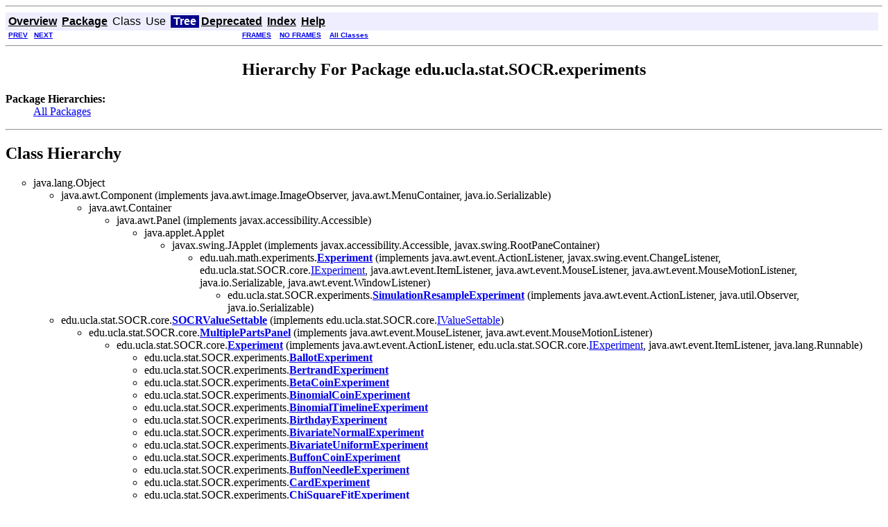

--- FILE ---
content_type: text/html
request_url: http://www.socr.ucla.edu/docs/edu/ucla/stat/SOCR/experiments/package-tree.html
body_size: 2441
content:
<!DOCTYPE HTML PUBLIC "-//W3C//DTD HTML 4.01 Transitional//EN" "http://www.w3.org/TR/html4/loose.dtd">
<!--NewPage-->
<HTML>
<HEAD>
<!-- Generated by javadoc (build 1.6.0_26) on Tue Oct 23 13:49:21 PDT 2012 -->
<TITLE>
edu.ucla.stat.SOCR.experiments Class Hierarchy (SOCR API Specification)
</TITLE>

<META NAME="date" CONTENT="2012-10-23">

<LINK REL ="stylesheet" TYPE="text/css" HREF="../../../../../stylesheet.css" TITLE="Style">

<SCRIPT type="text/javascript">
function windowTitle()
{
    if (location.href.indexOf('is-external=true') == -1) {
        parent.document.title="edu.ucla.stat.SOCR.experiments Class Hierarchy (SOCR API Specification)";
    }
}
</SCRIPT>
<NOSCRIPT>
</NOSCRIPT>

</HEAD>

<BODY BGCOLOR="white" onload="windowTitle();">
<HR>


<!-- ========= START OF TOP NAVBAR ======= -->
<A NAME="navbar_top"><!-- --></A>
<A HREF="#skip-navbar_top" title="Skip navigation links"></A>
<TABLE BORDER="0" WIDTH="100%" CELLPADDING="1" CELLSPACING="0" SUMMARY="">
<TR>
<TD COLSPAN=2 BGCOLOR="#EEEEFF" CLASS="NavBarCell1">
<A NAME="navbar_top_firstrow"><!-- --></A>
<TABLE BORDER="0" CELLPADDING="0" CELLSPACING="3" SUMMARY="">
  <TR ALIGN="center" VALIGN="top">
  <TD BGCOLOR="#EEEEFF" CLASS="NavBarCell1">    <A HREF="../../../../../overview-summary.html"><FONT CLASS="NavBarFont1"><B>Overview</B></FONT></A>&nbsp;</TD>
  <TD BGCOLOR="#EEEEFF" CLASS="NavBarCell1">    <A HREF="package-summary.html"><FONT CLASS="NavBarFont1"><B>Package</B></FONT></A>&nbsp;</TD>
  <TD BGCOLOR="#EEEEFF" CLASS="NavBarCell1">    <FONT CLASS="NavBarFont1">Class</FONT>&nbsp;</TD>
  <TD BGCOLOR="#EEEEFF" CLASS="NavBarCell1">    <FONT CLASS="NavBarFont1">Use</FONT>&nbsp;</TD>
  <TD BGCOLOR="#FFFFFF" CLASS="NavBarCell1Rev"> &nbsp;<FONT CLASS="NavBarFont1Rev"><B>Tree</B></FONT>&nbsp;</TD>
  <TD BGCOLOR="#EEEEFF" CLASS="NavBarCell1">    <A HREF="../../../../../deprecated-list.html"><FONT CLASS="NavBarFont1"><B>Deprecated</B></FONT></A>&nbsp;</TD>
  <TD BGCOLOR="#EEEEFF" CLASS="NavBarCell1">    <A HREF="../../../../../index-all.html"><FONT CLASS="NavBarFont1"><B>Index</B></FONT></A>&nbsp;</TD>
  <TD BGCOLOR="#EEEEFF" CLASS="NavBarCell1">    <A HREF="../../../../../help-doc.html"><FONT CLASS="NavBarFont1"><B>Help</B></FONT></A>&nbsp;</TD>
  </TR>
</TABLE>
</TD>
<TD ALIGN="right" VALIGN="top" ROWSPAN=3><EM>
</EM>
</TD>
</TR>

<TR>
<TD BGCOLOR="white" CLASS="NavBarCell2"><FONT SIZE="-2">
&nbsp;<A HREF="../../../../../edu/ucla/stat/SOCR/distributions/exception/package-tree.html"><B>PREV</B></A>&nbsp;
&nbsp;<A HREF="../../../../../edu/ucla/stat/SOCR/experiments/util/package-tree.html"><B>NEXT</B></A></FONT></TD>
<TD BGCOLOR="white" CLASS="NavBarCell2"><FONT SIZE="-2">
  <A HREF="../../../../../index.html?edu/ucla/stat/SOCR/experiments/package-tree.html" target="_top"><B>FRAMES</B></A>  &nbsp;
&nbsp;<A HREF="package-tree.html" target="_top"><B>NO FRAMES</B></A>  &nbsp;
&nbsp;<SCRIPT type="text/javascript">
  <!--
  if(window==top) {
    document.writeln('<A HREF="../../../../../allclasses-noframe.html"><B>All Classes</B></A>');
  }
  //-->
</SCRIPT>
<NOSCRIPT>
  <A HREF="../../../../../allclasses-noframe.html"><B>All Classes</B></A>
</NOSCRIPT>


</FONT></TD>
</TR>
</TABLE>
<A NAME="skip-navbar_top"></A>
<!-- ========= END OF TOP NAVBAR ========= -->

<HR>
<CENTER>
<H2>
Hierarchy For Package edu.ucla.stat.SOCR.experiments
</H2>
</CENTER>
<DL>
<DT><B>Package Hierarchies:</B><DD><A HREF="../../../../../overview-tree.html">All Packages</A></DL>
<HR>
<H2>
Class Hierarchy
</H2>
<UL>
<LI TYPE="circle">java.lang.Object<UL>
<LI TYPE="circle">java.awt.Component (implements java.awt.image.ImageObserver, java.awt.MenuContainer, java.io.Serializable)
<UL>
<LI TYPE="circle">java.awt.Container<UL>
<LI TYPE="circle">java.awt.Panel (implements javax.accessibility.Accessible)
<UL>
<LI TYPE="circle">java.applet.Applet<UL>
<LI TYPE="circle">javax.swing.JApplet (implements javax.accessibility.Accessible, javax.swing.RootPaneContainer)
<UL>
<LI TYPE="circle">edu.uah.math.experiments.<A HREF="../../../../../edu/uah/math/experiments/Experiment.html" title="class in edu.uah.math.experiments"><B>Experiment</B></A> (implements java.awt.event.ActionListener, javax.swing.event.ChangeListener, edu.ucla.stat.SOCR.core.<A HREF="../../../../../edu/ucla/stat/SOCR/core/IExperiment.html" title="interface in edu.ucla.stat.SOCR.core">IExperiment</A>, java.awt.event.ItemListener, java.awt.event.MouseListener, java.awt.event.MouseMotionListener, java.io.Serializable, java.awt.event.WindowListener)
<UL>
<LI TYPE="circle">edu.ucla.stat.SOCR.experiments.<A HREF="../../../../../edu/ucla/stat/SOCR/experiments/SimulationResampleExperiment.html" title="class in edu.ucla.stat.SOCR.experiments"><B>SimulationResampleExperiment</B></A> (implements java.awt.event.ActionListener, java.util.Observer, java.io.Serializable)
</UL>
</UL>
</UL>
</UL>
</UL>
</UL>
<LI TYPE="circle">edu.ucla.stat.SOCR.core.<A HREF="../../../../../edu/ucla/stat/SOCR/core/SOCRValueSettable.html" title="class in edu.ucla.stat.SOCR.core"><B>SOCRValueSettable</B></A> (implements edu.ucla.stat.SOCR.core.<A HREF="../../../../../edu/ucla/stat/SOCR/core/IValueSettable.html" title="interface in edu.ucla.stat.SOCR.core">IValueSettable</A>)
<UL>
<LI TYPE="circle">edu.ucla.stat.SOCR.core.<A HREF="../../../../../edu/ucla/stat/SOCR/core/MultiplePartsPanel.html" title="class in edu.ucla.stat.SOCR.core"><B>MultiplePartsPanel</B></A> (implements java.awt.event.MouseListener, java.awt.event.MouseMotionListener)
<UL>
<LI TYPE="circle">edu.ucla.stat.SOCR.core.<A HREF="../../../../../edu/ucla/stat/SOCR/core/Experiment.html" title="class in edu.ucla.stat.SOCR.core"><B>Experiment</B></A> (implements java.awt.event.ActionListener, edu.ucla.stat.SOCR.core.<A HREF="../../../../../edu/ucla/stat/SOCR/core/IExperiment.html" title="interface in edu.ucla.stat.SOCR.core">IExperiment</A>, java.awt.event.ItemListener, java.lang.Runnable)
<UL>
<LI TYPE="circle">edu.ucla.stat.SOCR.experiments.<A HREF="../../../../../edu/ucla/stat/SOCR/experiments/BallotExperiment.html" title="class in edu.ucla.stat.SOCR.experiments"><B>BallotExperiment</B></A><LI TYPE="circle">edu.ucla.stat.SOCR.experiments.<A HREF="../../../../../edu/ucla/stat/SOCR/experiments/BertrandExperiment.html" title="class in edu.ucla.stat.SOCR.experiments"><B>BertrandExperiment</B></A><LI TYPE="circle">edu.ucla.stat.SOCR.experiments.<A HREF="../../../../../edu/ucla/stat/SOCR/experiments/BetaCoinExperiment.html" title="class in edu.ucla.stat.SOCR.experiments"><B>BetaCoinExperiment</B></A><LI TYPE="circle">edu.ucla.stat.SOCR.experiments.<A HREF="../../../../../edu/ucla/stat/SOCR/experiments/BinomialCoinExperiment.html" title="class in edu.ucla.stat.SOCR.experiments"><B>BinomialCoinExperiment</B></A><LI TYPE="circle">edu.ucla.stat.SOCR.experiments.<A HREF="../../../../../edu/ucla/stat/SOCR/experiments/BinomialTimelineExperiment.html" title="class in edu.ucla.stat.SOCR.experiments"><B>BinomialTimelineExperiment</B></A><LI TYPE="circle">edu.ucla.stat.SOCR.experiments.<A HREF="../../../../../edu/ucla/stat/SOCR/experiments/BirthdayExperiment.html" title="class in edu.ucla.stat.SOCR.experiments"><B>BirthdayExperiment</B></A><LI TYPE="circle">edu.ucla.stat.SOCR.experiments.<A HREF="../../../../../edu/ucla/stat/SOCR/experiments/BivariateNormalExperiment.html" title="class in edu.ucla.stat.SOCR.experiments"><B>BivariateNormalExperiment</B></A><LI TYPE="circle">edu.ucla.stat.SOCR.experiments.<A HREF="../../../../../edu/ucla/stat/SOCR/experiments/BivariateUniformExperiment.html" title="class in edu.ucla.stat.SOCR.experiments"><B>BivariateUniformExperiment</B></A><LI TYPE="circle">edu.ucla.stat.SOCR.experiments.<A HREF="../../../../../edu/ucla/stat/SOCR/experiments/BuffonCoinExperiment.html" title="class in edu.ucla.stat.SOCR.experiments"><B>BuffonCoinExperiment</B></A><LI TYPE="circle">edu.ucla.stat.SOCR.experiments.<A HREF="../../../../../edu/ucla/stat/SOCR/experiments/BuffonNeedleExperiment.html" title="class in edu.ucla.stat.SOCR.experiments"><B>BuffonNeedleExperiment</B></A><LI TYPE="circle">edu.ucla.stat.SOCR.experiments.<A HREF="../../../../../edu/ucla/stat/SOCR/experiments/CardExperiment.html" title="class in edu.ucla.stat.SOCR.experiments"><B>CardExperiment</B></A><LI TYPE="circle">edu.ucla.stat.SOCR.experiments.<A HREF="../../../../../edu/ucla/stat/SOCR/experiments/ChiSquareFitExperiment.html" title="class in edu.ucla.stat.SOCR.experiments"><B>ChiSquareFitExperiment</B></A><LI TYPE="circle">edu.ucla.stat.SOCR.experiments.<A HREF="../../../../../edu/ucla/stat/SOCR/experiments/ChuckALuckExperiment.html" title="class in edu.ucla.stat.SOCR.experiments"><B>ChuckALuckExperiment</B></A><LI TYPE="circle">edu.ucla.stat.SOCR.experiments.<A HREF="../../../../../edu/ucla/stat/SOCR/experiments/CoinDieExperiment.html" title="class in edu.ucla.stat.SOCR.experiments"><B>CoinDieExperiment</B></A><LI TYPE="circle">edu.ucla.stat.SOCR.experiments.<A HREF="../../../../../edu/ucla/stat/SOCR/experiments/CoinSampleExperiment.html" title="class in edu.ucla.stat.SOCR.experiments"><B>CoinSampleExperiment</B></A><LI TYPE="circle">edu.ucla.stat.SOCR.experiments.<A HREF="../../../../../edu/ucla/stat/SOCR/experiments/ConfidenceIntervalExperimentGeneral.html" title="class in edu.ucla.stat.SOCR.experiments"><B>ConfidenceIntervalExperimentGeneral</B></A> (implements java.util.Observer)
<LI TYPE="circle">edu.ucla.stat.SOCR.experiments.<A HREF="../../../../../edu/ucla/stat/SOCR/experiments/ConfidenceIntervalExperimentSimple.html" title="class in edu.ucla.stat.SOCR.experiments"><B>ConfidenceIntervalExperimentSimple</B></A><LI TYPE="circle">edu.ucla.stat.SOCR.experiments.<A HREF="../../../../../edu/ucla/stat/SOCR/experiments/CouponCollectorExperiment.html" title="class in edu.ucla.stat.SOCR.experiments"><B>CouponCollectorExperiment</B></A><LI TYPE="circle">edu.ucla.stat.SOCR.experiments.<A HREF="../../../../../edu/ucla/stat/SOCR/experiments/CrapsExperiment.html" title="class in edu.ucla.stat.SOCR.experiments"><B>CrapsExperiment</B></A><LI TYPE="circle">edu.ucla.stat.SOCR.experiments.<A HREF="../../../../../edu/ucla/stat/SOCR/experiments/DiceExperiment.html" title="class in edu.ucla.stat.SOCR.experiments"><B>DiceExperiment</B></A><LI TYPE="circle">edu.ucla.stat.SOCR.experiments.<A HREF="../../../../../edu/ucla/stat/SOCR/experiments/DiceSampleExperiment.html" title="class in edu.ucla.stat.SOCR.experiments"><B>DiceSampleExperiment</B></A><LI TYPE="circle">edu.ucla.stat.SOCR.experiments.<A HREF="../../../../../edu/ucla/stat/SOCR/experiments/DieCoinExperiment.html" title="class in edu.ucla.stat.SOCR.experiments"><B>DieCoinExperiment</B></A><LI TYPE="circle">edu.ucla.stat.SOCR.experiments.<A HREF="../../../../../edu/ucla/stat/SOCR/experiments/EstimateExperiment.html" title="class in edu.ucla.stat.SOCR.experiments"><B>EstimateExperiment</B></A><UL>
<LI TYPE="circle">edu.ucla.stat.SOCR.experiments.<A HREF="../../../../../edu/ucla/stat/SOCR/experiments/BetaEstimateExperiment.html" title="class in edu.ucla.stat.SOCR.experiments"><B>BetaEstimateExperiment</B></A><LI TYPE="circle">edu.ucla.stat.SOCR.experiments.<A HREF="../../../../../edu/ucla/stat/SOCR/experiments/GammaEstimateExperiment.html" title="class in edu.ucla.stat.SOCR.experiments"><B>GammaEstimateExperiment</B></A><LI TYPE="circle">edu.ucla.stat.SOCR.experiments.<A HREF="../../../../../edu/ucla/stat/SOCR/experiments/NormalEstimateExperiment.html" title="class in edu.ucla.stat.SOCR.experiments"><B>NormalEstimateExperiment</B></A><LI TYPE="circle">edu.ucla.stat.SOCR.experiments.<A HREF="../../../../../edu/ucla/stat/SOCR/experiments/UniformEstimateExperiment.html" title="class in edu.ucla.stat.SOCR.experiments"><B>UniformEstimateExperiment</B></A></UL>
<LI TYPE="circle">edu.ucla.stat.SOCR.experiments.<A HREF="../../../../../edu/ucla/stat/SOCR/experiments/ExponentialExperiment.html" title="class in edu.ucla.stat.SOCR.experiments"><B>ExponentialExperiment</B></A><LI TYPE="circle">edu.ucla.stat.SOCR.experiments.<A HREF="../../../../../edu/ucla/stat/SOCR/experiments/FiniteOrderStatisticExperiment.html" title="class in edu.ucla.stat.SOCR.experiments"><B>FiniteOrderStatisticExperiment</B></A><LI TYPE="circle">edu.ucla.stat.SOCR.experiments.<A HREF="../../../../../edu/ucla/stat/SOCR/experiments/FireExperiment.html" title="class in edu.ucla.stat.SOCR.experiments"><B>FireExperiment</B></A><LI TYPE="circle">edu.ucla.stat.SOCR.experiments.<A HREF="../../../../../edu/ucla/stat/SOCR/experiments/GaltonBoardExperiment.html" title="class in edu.ucla.stat.SOCR.experiments"><B>GaltonBoardExperiment</B></A><LI TYPE="circle">edu.ucla.stat.SOCR.experiments.<A HREF="../../../../../edu/ucla/stat/SOCR/experiments/GammaExperiment.html" title="class in edu.ucla.stat.SOCR.experiments"><B>GammaExperiment</B></A><LI TYPE="circle">edu.ucla.stat.SOCR.experiments.<A HREF="../../../../../edu/ucla/stat/SOCR/experiments/GeneralBirthdayExperiment.html" title="class in edu.ucla.stat.SOCR.experiments"><B>GeneralBirthdayExperiment</B></A><LI TYPE="circle">edu.ucla.stat.SOCR.experiments.<A HREF="../../../../../edu/ucla/stat/SOCR/experiments/MeanEstimateExperiment.html" title="class in edu.ucla.stat.SOCR.experiments"><B>MeanEstimateExperiment</B></A><LI TYPE="circle">edu.ucla.stat.SOCR.experiments.<A HREF="../../../../../edu/ucla/stat/SOCR/experiments/MeanTestExperiment.html" title="class in edu.ucla.stat.SOCR.experiments"><B>MeanTestExperiment</B></A><LI TYPE="circle">edu.ucla.stat.SOCR.experiments.<A HREF="../../../../../edu/ucla/stat/SOCR/experiments/MixtureEMExperiment.html" title="class in edu.ucla.stat.SOCR.experiments"><B>MixtureEMExperiment</B></A><LI TYPE="circle">edu.ucla.stat.SOCR.experiments.<A HREF="../../../../../edu/ucla/stat/SOCR/experiments/MontyHallExperiment.html" title="class in edu.ucla.stat.SOCR.experiments"><B>MontyHallExperiment</B></A><LI TYPE="circle">edu.ucla.stat.SOCR.experiments.<A HREF="../../../../../edu/ucla/stat/SOCR/experiments/NegativeBinomialExperiment.html" title="class in edu.ucla.stat.SOCR.experiments"><B>NegativeBinomialExperiment</B></A><LI TYPE="circle">edu.ucla.stat.SOCR.experiments.<A HREF="../../../../../edu/ucla/stat/SOCR/experiments/OrderStatisticExperiment.html" title="class in edu.ucla.stat.SOCR.experiments"><B>OrderStatisticExperiment</B></A><LI TYPE="circle">edu.ucla.stat.SOCR.experiments.<A HREF="../../../../../edu/ucla/stat/SOCR/experiments/PointExperiment.html" title="class in edu.ucla.stat.SOCR.experiments"><B>PointExperiment</B></A><LI TYPE="circle">edu.ucla.stat.SOCR.experiments.<A HREF="../../../../../edu/ucla/stat/SOCR/experiments/Poisson2DExperiment.html" title="class in edu.ucla.stat.SOCR.experiments"><B>Poisson2DExperiment</B></A><LI TYPE="circle">edu.ucla.stat.SOCR.experiments.<A HREF="../../../../../edu/ucla/stat/SOCR/experiments/PoissonExperiment.html" title="class in edu.ucla.stat.SOCR.experiments"><B>PoissonExperiment</B></A><LI TYPE="circle">edu.ucla.stat.SOCR.experiments.<A HREF="../../../../../edu/ucla/stat/SOCR/experiments/PoissonSplitExperiment.html" title="class in edu.ucla.stat.SOCR.experiments"><B>PoissonSplitExperiment</B></A><LI TYPE="circle">edu.ucla.stat.SOCR.experiments.<A HREF="../../../../../edu/ucla/stat/SOCR/experiments/PokerDiceExperiment.html" title="class in edu.ucla.stat.SOCR.experiments"><B>PokerDiceExperiment</B></A><LI TYPE="circle">edu.ucla.stat.SOCR.experiments.<A HREF="../../../../../edu/ucla/stat/SOCR/experiments/PokerExperiment.html" title="class in edu.ucla.stat.SOCR.experiments"><B>PokerExperiment</B></A><LI TYPE="circle">edu.ucla.stat.SOCR.experiments.<A HREF="../../../../../edu/ucla/stat/SOCR/experiments/ProbabilityPlotExperiment.html" title="class in edu.ucla.stat.SOCR.experiments"><B>ProbabilityPlotExperiment</B></A><LI TYPE="circle">edu.ucla.stat.SOCR.experiments.<A HREF="../../../../../edu/ucla/stat/SOCR/experiments/ProportionEstimateExperiment.html" title="class in edu.ucla.stat.SOCR.experiments"><B>ProportionEstimateExperiment</B></A><LI TYPE="circle">edu.ucla.stat.SOCR.experiments.<A HREF="../../../../../edu/ucla/stat/SOCR/experiments/ProportionTestExperiment.html" title="class in edu.ucla.stat.SOCR.experiments"><B>ProportionTestExperiment</B></A><LI TYPE="circle">edu.ucla.stat.SOCR.experiments.<A HREF="../../../../../edu/ucla/stat/SOCR/experiments/RandomVariableExperiment.html" title="class in edu.ucla.stat.SOCR.experiments"><B>RandomVariableExperiment</B></A><LI TYPE="circle">edu.ucla.stat.SOCR.experiments.<A HREF="../../../../../edu/ucla/stat/SOCR/experiments/RandomWalkExperiment.html" title="class in edu.ucla.stat.SOCR.experiments"><B>RandomWalkExperiment</B></A><LI TYPE="circle">edu.ucla.stat.SOCR.experiments.<A HREF="../../../../../edu/ucla/stat/SOCR/experiments/RedBlackExperiment.html" title="class in edu.ucla.stat.SOCR.experiments"><B>RedBlackExperiment</B></A><LI TYPE="circle">edu.ucla.stat.SOCR.experiments.<A HREF="../../../../../edu/ucla/stat/SOCR/experiments/RouletteExperiment.html" title="class in edu.ucla.stat.SOCR.experiments"><B>RouletteExperiment</B></A><LI TYPE="circle">edu.ucla.stat.SOCR.experiments.<A HREF="../../../../../edu/ucla/stat/SOCR/experiments/SampleMeanExperiment.html" title="class in edu.ucla.stat.SOCR.experiments"><B>SampleMeanExperiment</B></A><LI TYPE="circle">edu.ucla.stat.SOCR.experiments.<A HREF="../../../../../edu/ucla/stat/SOCR/experiments/SignTestExperiment.html" title="class in edu.ucla.stat.SOCR.experiments"><B>SignTestExperiment</B></A><LI TYPE="circle">edu.ucla.stat.SOCR.experiments.<A HREF="../../../../../edu/ucla/stat/SOCR/experiments/SpinnerExperiment.html" title="class in edu.ucla.stat.SOCR.experiments"><B>SpinnerExperiment</B></A> (implements java.lang.Runnable)
<LI TYPE="circle">edu.ucla.stat.SOCR.experiments.<A HREF="../../../../../edu/ucla/stat/SOCR/experiments/TriangleExperiment.html" title="class in edu.ucla.stat.SOCR.experiments"><B>TriangleExperiment</B></A><LI TYPE="circle">edu.ucla.stat.SOCR.experiments.<A HREF="../../../../../edu/ucla/stat/SOCR/experiments/UrnExperiment.html" title="class in edu.ucla.stat.SOCR.experiments"><B>UrnExperiment</B></A><LI TYPE="circle">edu.ucla.stat.SOCR.experiments.<A HREF="../../../../../edu/ucla/stat/SOCR/experiments/VarianceEstimateExperiment.html" title="class in edu.ucla.stat.SOCR.experiments"><B>VarianceEstimateExperiment</B></A><LI TYPE="circle">edu.ucla.stat.SOCR.experiments.<A HREF="../../../../../edu/ucla/stat/SOCR/experiments/VarianceTestExperiment.html" title="class in edu.ucla.stat.SOCR.experiments"><B>VarianceTestExperiment</B></A><LI TYPE="circle">edu.ucla.stat.SOCR.experiments.<A HREF="../../../../../edu/ucla/stat/SOCR/experiments/VoterExperiment.html" title="class in edu.ucla.stat.SOCR.experiments"><B>VoterExperiment</B></A></UL>
</UL>
</UL>
</UL>
</UL>
<HR>


<!-- ======= START OF BOTTOM NAVBAR ====== -->
<A NAME="navbar_bottom"><!-- --></A>
<A HREF="#skip-navbar_bottom" title="Skip navigation links"></A>
<TABLE BORDER="0" WIDTH="100%" CELLPADDING="1" CELLSPACING="0" SUMMARY="">
<TR>
<TD COLSPAN=2 BGCOLOR="#EEEEFF" CLASS="NavBarCell1">
<A NAME="navbar_bottom_firstrow"><!-- --></A>
<TABLE BORDER="0" CELLPADDING="0" CELLSPACING="3" SUMMARY="">
  <TR ALIGN="center" VALIGN="top">
  <TD BGCOLOR="#EEEEFF" CLASS="NavBarCell1">    <A HREF="../../../../../overview-summary.html"><FONT CLASS="NavBarFont1"><B>Overview</B></FONT></A>&nbsp;</TD>
  <TD BGCOLOR="#EEEEFF" CLASS="NavBarCell1">    <A HREF="package-summary.html"><FONT CLASS="NavBarFont1"><B>Package</B></FONT></A>&nbsp;</TD>
  <TD BGCOLOR="#EEEEFF" CLASS="NavBarCell1">    <FONT CLASS="NavBarFont1">Class</FONT>&nbsp;</TD>
  <TD BGCOLOR="#EEEEFF" CLASS="NavBarCell1">    <FONT CLASS="NavBarFont1">Use</FONT>&nbsp;</TD>
  <TD BGCOLOR="#FFFFFF" CLASS="NavBarCell1Rev"> &nbsp;<FONT CLASS="NavBarFont1Rev"><B>Tree</B></FONT>&nbsp;</TD>
  <TD BGCOLOR="#EEEEFF" CLASS="NavBarCell1">    <A HREF="../../../../../deprecated-list.html"><FONT CLASS="NavBarFont1"><B>Deprecated</B></FONT></A>&nbsp;</TD>
  <TD BGCOLOR="#EEEEFF" CLASS="NavBarCell1">    <A HREF="../../../../../index-all.html"><FONT CLASS="NavBarFont1"><B>Index</B></FONT></A>&nbsp;</TD>
  <TD BGCOLOR="#EEEEFF" CLASS="NavBarCell1">    <A HREF="../../../../../help-doc.html"><FONT CLASS="NavBarFont1"><B>Help</B></FONT></A>&nbsp;</TD>
  </TR>
</TABLE>
</TD>
<TD ALIGN="right" VALIGN="top" ROWSPAN=3><EM>
</EM>
</TD>
</TR>

<TR>
<TD BGCOLOR="white" CLASS="NavBarCell2"><FONT SIZE="-2">
&nbsp;<A HREF="../../../../../edu/ucla/stat/SOCR/distributions/exception/package-tree.html"><B>PREV</B></A>&nbsp;
&nbsp;<A HREF="../../../../../edu/ucla/stat/SOCR/experiments/util/package-tree.html"><B>NEXT</B></A></FONT></TD>
<TD BGCOLOR="white" CLASS="NavBarCell2"><FONT SIZE="-2">
  <A HREF="../../../../../index.html?edu/ucla/stat/SOCR/experiments/package-tree.html" target="_top"><B>FRAMES</B></A>  &nbsp;
&nbsp;<A HREF="package-tree.html" target="_top"><B>NO FRAMES</B></A>  &nbsp;
&nbsp;<SCRIPT type="text/javascript">
  <!--
  if(window==top) {
    document.writeln('<A HREF="../../../../../allclasses-noframe.html"><B>All Classes</B></A>');
  }
  //-->
</SCRIPT>
<NOSCRIPT>
  <A HREF="../../../../../allclasses-noframe.html"><B>All Classes</B></A>
</NOSCRIPT>


</FONT></TD>
</TR>
</TABLE>
<A NAME="skip-navbar_bottom"></A>
<!-- ======== END OF BOTTOM NAVBAR ======= -->

<HR>

</BODY>
</HTML>
